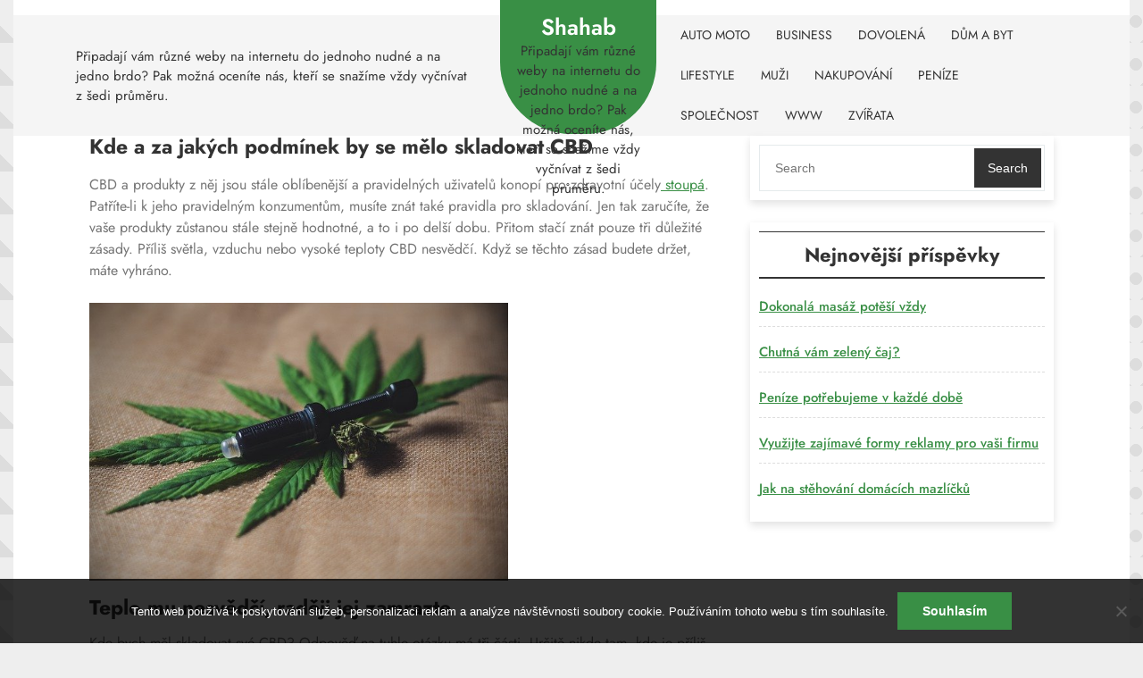

--- FILE ---
content_type: text/html; charset=UTF-8
request_url: https://www.shahab.cz/kde-a-za-jakych-podminek-by-se-melo-skladovat-cbd/
body_size: 10948
content:
<!DOCTYPE html>
<html lang="cs" class="no-js no-svg">
<head>
	<meta charset="UTF-8">
	<meta name="viewport" content="width=device-width, initial-scale=1">
	<meta name='robots' content='index, follow, max-image-preview:large, max-snippet:-1, max-video-preview:-1' />

	<!-- This site is optimized with the Yoast SEO plugin v26.7 - https://yoast.com/wordpress/plugins/seo/ -->
	<title>Kde a za jakých podmínek by se mělo skladovat CBD</title>
	<meta name="description" content="Patříte k uživatelům CBD, ale nejste si jisti, zda produkty správně skladujete? Pokud chcete, aby vám vydrželo dlouho stejně hodnotné, nepodceňujte to." />
	<link rel="canonical" href="https://www.shahab.cz/kde-a-za-jakych-podminek-by-se-melo-skladovat-cbd/" />
	<meta property="og:locale" content="cs_CZ" />
	<meta property="og:type" content="article" />
	<meta property="og:title" content="Kde a za jakých podmínek by se mělo skladovat CBD" />
	<meta property="og:description" content="Patříte k uživatelům CBD, ale nejste si jisti, zda produkty správně skladujete? Pokud chcete, aby vám vydrželo dlouho stejně hodnotné, nepodceňujte to." />
	<meta property="og:url" content="https://www.shahab.cz/kde-a-za-jakych-podminek-by-se-melo-skladovat-cbd/" />
	<meta property="og:site_name" content="Shahab" />
	<meta property="article:published_time" content="2019-04-23T07:27:03+00:00" />
	<meta property="article:modified_time" content="2023-06-09T06:46:00+00:00" />
	<meta name="author" content="devene" />
	<meta name="twitter:card" content="summary_large_image" />
	<meta name="twitter:label1" content="Napsal(a)" />
	<meta name="twitter:data1" content="devene" />
	<meta name="twitter:label2" content="Odhadovaná doba čtení" />
	<meta name="twitter:data2" content="2 minuty" />
	<!-- / Yoast SEO plugin. -->


<link rel='dns-prefetch' href='//fonts.googleapis.com' />
<style id='wp-img-auto-sizes-contain-inline-css' type='text/css'>
img:is([sizes=auto i],[sizes^="auto," i]){contain-intrinsic-size:3000px 1500px}
/*# sourceURL=wp-img-auto-sizes-contain-inline-css */
</style>
<style id='wp-block-library-inline-css' type='text/css'>
:root{--wp-block-synced-color:#7a00df;--wp-block-synced-color--rgb:122,0,223;--wp-bound-block-color:var(--wp-block-synced-color);--wp-editor-canvas-background:#ddd;--wp-admin-theme-color:#007cba;--wp-admin-theme-color--rgb:0,124,186;--wp-admin-theme-color-darker-10:#006ba1;--wp-admin-theme-color-darker-10--rgb:0,107,160.5;--wp-admin-theme-color-darker-20:#005a87;--wp-admin-theme-color-darker-20--rgb:0,90,135;--wp-admin-border-width-focus:2px}@media (min-resolution:192dpi){:root{--wp-admin-border-width-focus:1.5px}}.wp-element-button{cursor:pointer}:root .has-very-light-gray-background-color{background-color:#eee}:root .has-very-dark-gray-background-color{background-color:#313131}:root .has-very-light-gray-color{color:#eee}:root .has-very-dark-gray-color{color:#313131}:root .has-vivid-green-cyan-to-vivid-cyan-blue-gradient-background{background:linear-gradient(135deg,#00d084,#0693e3)}:root .has-purple-crush-gradient-background{background:linear-gradient(135deg,#34e2e4,#4721fb 50%,#ab1dfe)}:root .has-hazy-dawn-gradient-background{background:linear-gradient(135deg,#faaca8,#dad0ec)}:root .has-subdued-olive-gradient-background{background:linear-gradient(135deg,#fafae1,#67a671)}:root .has-atomic-cream-gradient-background{background:linear-gradient(135deg,#fdd79a,#004a59)}:root .has-nightshade-gradient-background{background:linear-gradient(135deg,#330968,#31cdcf)}:root .has-midnight-gradient-background{background:linear-gradient(135deg,#020381,#2874fc)}:root{--wp--preset--font-size--normal:16px;--wp--preset--font-size--huge:42px}.has-regular-font-size{font-size:1em}.has-larger-font-size{font-size:2.625em}.has-normal-font-size{font-size:var(--wp--preset--font-size--normal)}.has-huge-font-size{font-size:var(--wp--preset--font-size--huge)}.has-text-align-center{text-align:center}.has-text-align-left{text-align:left}.has-text-align-right{text-align:right}.has-fit-text{white-space:nowrap!important}#end-resizable-editor-section{display:none}.aligncenter{clear:both}.items-justified-left{justify-content:flex-start}.items-justified-center{justify-content:center}.items-justified-right{justify-content:flex-end}.items-justified-space-between{justify-content:space-between}.screen-reader-text{border:0;clip-path:inset(50%);height:1px;margin:-1px;overflow:hidden;padding:0;position:absolute;width:1px;word-wrap:normal!important}.screen-reader-text:focus{background-color:#ddd;clip-path:none;color:#444;display:block;font-size:1em;height:auto;left:5px;line-height:normal;padding:15px 23px 14px;text-decoration:none;top:5px;width:auto;z-index:100000}html :where(.has-border-color){border-style:solid}html :where([style*=border-top-color]){border-top-style:solid}html :where([style*=border-right-color]){border-right-style:solid}html :where([style*=border-bottom-color]){border-bottom-style:solid}html :where([style*=border-left-color]){border-left-style:solid}html :where([style*=border-width]){border-style:solid}html :where([style*=border-top-width]){border-top-style:solid}html :where([style*=border-right-width]){border-right-style:solid}html :where([style*=border-bottom-width]){border-bottom-style:solid}html :where([style*=border-left-width]){border-left-style:solid}html :where(img[class*=wp-image-]){height:auto;max-width:100%}:where(figure){margin:0 0 1em}html :where(.is-position-sticky){--wp-admin--admin-bar--position-offset:var(--wp-admin--admin-bar--height,0px)}@media screen and (max-width:600px){html :where(.is-position-sticky){--wp-admin--admin-bar--position-offset:0px}}

/*# sourceURL=wp-block-library-inline-css */
</style><style id='global-styles-inline-css' type='text/css'>
:root{--wp--preset--aspect-ratio--square: 1;--wp--preset--aspect-ratio--4-3: 4/3;--wp--preset--aspect-ratio--3-4: 3/4;--wp--preset--aspect-ratio--3-2: 3/2;--wp--preset--aspect-ratio--2-3: 2/3;--wp--preset--aspect-ratio--16-9: 16/9;--wp--preset--aspect-ratio--9-16: 9/16;--wp--preset--color--black: #000000;--wp--preset--color--cyan-bluish-gray: #abb8c3;--wp--preset--color--white: #ffffff;--wp--preset--color--pale-pink: #f78da7;--wp--preset--color--vivid-red: #cf2e2e;--wp--preset--color--luminous-vivid-orange: #ff6900;--wp--preset--color--luminous-vivid-amber: #fcb900;--wp--preset--color--light-green-cyan: #7bdcb5;--wp--preset--color--vivid-green-cyan: #00d084;--wp--preset--color--pale-cyan-blue: #8ed1fc;--wp--preset--color--vivid-cyan-blue: #0693e3;--wp--preset--color--vivid-purple: #9b51e0;--wp--preset--gradient--vivid-cyan-blue-to-vivid-purple: linear-gradient(135deg,rgb(6,147,227) 0%,rgb(155,81,224) 100%);--wp--preset--gradient--light-green-cyan-to-vivid-green-cyan: linear-gradient(135deg,rgb(122,220,180) 0%,rgb(0,208,130) 100%);--wp--preset--gradient--luminous-vivid-amber-to-luminous-vivid-orange: linear-gradient(135deg,rgb(252,185,0) 0%,rgb(255,105,0) 100%);--wp--preset--gradient--luminous-vivid-orange-to-vivid-red: linear-gradient(135deg,rgb(255,105,0) 0%,rgb(207,46,46) 100%);--wp--preset--gradient--very-light-gray-to-cyan-bluish-gray: linear-gradient(135deg,rgb(238,238,238) 0%,rgb(169,184,195) 100%);--wp--preset--gradient--cool-to-warm-spectrum: linear-gradient(135deg,rgb(74,234,220) 0%,rgb(151,120,209) 20%,rgb(207,42,186) 40%,rgb(238,44,130) 60%,rgb(251,105,98) 80%,rgb(254,248,76) 100%);--wp--preset--gradient--blush-light-purple: linear-gradient(135deg,rgb(255,206,236) 0%,rgb(152,150,240) 100%);--wp--preset--gradient--blush-bordeaux: linear-gradient(135deg,rgb(254,205,165) 0%,rgb(254,45,45) 50%,rgb(107,0,62) 100%);--wp--preset--gradient--luminous-dusk: linear-gradient(135deg,rgb(255,203,112) 0%,rgb(199,81,192) 50%,rgb(65,88,208) 100%);--wp--preset--gradient--pale-ocean: linear-gradient(135deg,rgb(255,245,203) 0%,rgb(182,227,212) 50%,rgb(51,167,181) 100%);--wp--preset--gradient--electric-grass: linear-gradient(135deg,rgb(202,248,128) 0%,rgb(113,206,126) 100%);--wp--preset--gradient--midnight: linear-gradient(135deg,rgb(2,3,129) 0%,rgb(40,116,252) 100%);--wp--preset--font-size--small: 13px;--wp--preset--font-size--medium: 20px;--wp--preset--font-size--large: 36px;--wp--preset--font-size--x-large: 42px;--wp--preset--spacing--20: 0.44rem;--wp--preset--spacing--30: 0.67rem;--wp--preset--spacing--40: 1rem;--wp--preset--spacing--50: 1.5rem;--wp--preset--spacing--60: 2.25rem;--wp--preset--spacing--70: 3.38rem;--wp--preset--spacing--80: 5.06rem;--wp--preset--shadow--natural: 6px 6px 9px rgba(0, 0, 0, 0.2);--wp--preset--shadow--deep: 12px 12px 50px rgba(0, 0, 0, 0.4);--wp--preset--shadow--sharp: 6px 6px 0px rgba(0, 0, 0, 0.2);--wp--preset--shadow--outlined: 6px 6px 0px -3px rgb(255, 255, 255), 6px 6px rgb(0, 0, 0);--wp--preset--shadow--crisp: 6px 6px 0px rgb(0, 0, 0);}:where(.is-layout-flex){gap: 0.5em;}:where(.is-layout-grid){gap: 0.5em;}body .is-layout-flex{display: flex;}.is-layout-flex{flex-wrap: wrap;align-items: center;}.is-layout-flex > :is(*, div){margin: 0;}body .is-layout-grid{display: grid;}.is-layout-grid > :is(*, div){margin: 0;}:where(.wp-block-columns.is-layout-flex){gap: 2em;}:where(.wp-block-columns.is-layout-grid){gap: 2em;}:where(.wp-block-post-template.is-layout-flex){gap: 1.25em;}:where(.wp-block-post-template.is-layout-grid){gap: 1.25em;}.has-black-color{color: var(--wp--preset--color--black) !important;}.has-cyan-bluish-gray-color{color: var(--wp--preset--color--cyan-bluish-gray) !important;}.has-white-color{color: var(--wp--preset--color--white) !important;}.has-pale-pink-color{color: var(--wp--preset--color--pale-pink) !important;}.has-vivid-red-color{color: var(--wp--preset--color--vivid-red) !important;}.has-luminous-vivid-orange-color{color: var(--wp--preset--color--luminous-vivid-orange) !important;}.has-luminous-vivid-amber-color{color: var(--wp--preset--color--luminous-vivid-amber) !important;}.has-light-green-cyan-color{color: var(--wp--preset--color--light-green-cyan) !important;}.has-vivid-green-cyan-color{color: var(--wp--preset--color--vivid-green-cyan) !important;}.has-pale-cyan-blue-color{color: var(--wp--preset--color--pale-cyan-blue) !important;}.has-vivid-cyan-blue-color{color: var(--wp--preset--color--vivid-cyan-blue) !important;}.has-vivid-purple-color{color: var(--wp--preset--color--vivid-purple) !important;}.has-black-background-color{background-color: var(--wp--preset--color--black) !important;}.has-cyan-bluish-gray-background-color{background-color: var(--wp--preset--color--cyan-bluish-gray) !important;}.has-white-background-color{background-color: var(--wp--preset--color--white) !important;}.has-pale-pink-background-color{background-color: var(--wp--preset--color--pale-pink) !important;}.has-vivid-red-background-color{background-color: var(--wp--preset--color--vivid-red) !important;}.has-luminous-vivid-orange-background-color{background-color: var(--wp--preset--color--luminous-vivid-orange) !important;}.has-luminous-vivid-amber-background-color{background-color: var(--wp--preset--color--luminous-vivid-amber) !important;}.has-light-green-cyan-background-color{background-color: var(--wp--preset--color--light-green-cyan) !important;}.has-vivid-green-cyan-background-color{background-color: var(--wp--preset--color--vivid-green-cyan) !important;}.has-pale-cyan-blue-background-color{background-color: var(--wp--preset--color--pale-cyan-blue) !important;}.has-vivid-cyan-blue-background-color{background-color: var(--wp--preset--color--vivid-cyan-blue) !important;}.has-vivid-purple-background-color{background-color: var(--wp--preset--color--vivid-purple) !important;}.has-black-border-color{border-color: var(--wp--preset--color--black) !important;}.has-cyan-bluish-gray-border-color{border-color: var(--wp--preset--color--cyan-bluish-gray) !important;}.has-white-border-color{border-color: var(--wp--preset--color--white) !important;}.has-pale-pink-border-color{border-color: var(--wp--preset--color--pale-pink) !important;}.has-vivid-red-border-color{border-color: var(--wp--preset--color--vivid-red) !important;}.has-luminous-vivid-orange-border-color{border-color: var(--wp--preset--color--luminous-vivid-orange) !important;}.has-luminous-vivid-amber-border-color{border-color: var(--wp--preset--color--luminous-vivid-amber) !important;}.has-light-green-cyan-border-color{border-color: var(--wp--preset--color--light-green-cyan) !important;}.has-vivid-green-cyan-border-color{border-color: var(--wp--preset--color--vivid-green-cyan) !important;}.has-pale-cyan-blue-border-color{border-color: var(--wp--preset--color--pale-cyan-blue) !important;}.has-vivid-cyan-blue-border-color{border-color: var(--wp--preset--color--vivid-cyan-blue) !important;}.has-vivid-purple-border-color{border-color: var(--wp--preset--color--vivid-purple) !important;}.has-vivid-cyan-blue-to-vivid-purple-gradient-background{background: var(--wp--preset--gradient--vivid-cyan-blue-to-vivid-purple) !important;}.has-light-green-cyan-to-vivid-green-cyan-gradient-background{background: var(--wp--preset--gradient--light-green-cyan-to-vivid-green-cyan) !important;}.has-luminous-vivid-amber-to-luminous-vivid-orange-gradient-background{background: var(--wp--preset--gradient--luminous-vivid-amber-to-luminous-vivid-orange) !important;}.has-luminous-vivid-orange-to-vivid-red-gradient-background{background: var(--wp--preset--gradient--luminous-vivid-orange-to-vivid-red) !important;}.has-very-light-gray-to-cyan-bluish-gray-gradient-background{background: var(--wp--preset--gradient--very-light-gray-to-cyan-bluish-gray) !important;}.has-cool-to-warm-spectrum-gradient-background{background: var(--wp--preset--gradient--cool-to-warm-spectrum) !important;}.has-blush-light-purple-gradient-background{background: var(--wp--preset--gradient--blush-light-purple) !important;}.has-blush-bordeaux-gradient-background{background: var(--wp--preset--gradient--blush-bordeaux) !important;}.has-luminous-dusk-gradient-background{background: var(--wp--preset--gradient--luminous-dusk) !important;}.has-pale-ocean-gradient-background{background: var(--wp--preset--gradient--pale-ocean) !important;}.has-electric-grass-gradient-background{background: var(--wp--preset--gradient--electric-grass) !important;}.has-midnight-gradient-background{background: var(--wp--preset--gradient--midnight) !important;}.has-small-font-size{font-size: var(--wp--preset--font-size--small) !important;}.has-medium-font-size{font-size: var(--wp--preset--font-size--medium) !important;}.has-large-font-size{font-size: var(--wp--preset--font-size--large) !important;}.has-x-large-font-size{font-size: var(--wp--preset--font-size--x-large) !important;}
/*# sourceURL=global-styles-inline-css */
</style>

<style id='classic-theme-styles-inline-css' type='text/css'>
/*! This file is auto-generated */
.wp-block-button__link{color:#fff;background-color:#32373c;border-radius:9999px;box-shadow:none;text-decoration:none;padding:calc(.667em + 2px) calc(1.333em + 2px);font-size:1.125em}.wp-block-file__button{background:#32373c;color:#fff;text-decoration:none}
/*# sourceURL=/wp-includes/css/classic-themes.min.css */
</style>
<link rel='stylesheet' id='cookie-notice-front-css' href='https://www.shahab.cz/wp-content/plugins/cookie-notice/css/front.min.css?ver=2.5.11' type='text/css' media='all' />
<link rel='stylesheet' id='kk-star-ratings-css' href='https://www.shahab.cz/wp-content/plugins/kk-star-ratings/src/core/public/css/kk-star-ratings.min.css?ver=5.4.10.3' type='text/css' media='all' />
<link rel='stylesheet' id='jost-css' href='https://www.shahab.cz/wp-content/fonts/239f4d18a059b05e0405ee8507594a90.css?ver=1.0' type='text/css' media='all' />
<link rel='stylesheet' id='bootstrap-style-css' href='https://www.shahab.cz/wp-content/themes/forest-nature/assets/css/bootstrap.css?ver=6.9' type='text/css' media='all' />
<link rel='stylesheet' id='forest-nature-style-css' href='https://www.shahab.cz/wp-content/themes/forest-nature/style.css?ver=6.9' type='text/css' media='all' />
<style id='forest-nature-style-inline-css' type='text/css'>
.fixed-header.fixed{position: static;}.scroll-top button{right: 0; left:0; margin: 0 auto; top:85% !important}nav#top_gb_menu ul li a{text-transform: uppercase ; font-size: 14px;}.slider-inner{text-align:left; right: 50%; left: 20%;}body{width: 100%;padding-right: 15px;padding-left: 15px;margin-right: auto;margin-left: auto;}
/*# sourceURL=forest-nature-style-inline-css */
</style>
<link rel='stylesheet' id='font-awesome-style-css' href='https://www.shahab.cz/wp-content/themes/forest-nature/assets/css/fontawesome-all.css?ver=6.9' type='text/css' media='all' />
<link rel='stylesheet' id='owl.carousel-style-css' href='https://www.shahab.cz/wp-content/themes/forest-nature/assets/css/owl.carousel.css?ver=6.9' type='text/css' media='all' />
<link rel='stylesheet' id='forest-nature-block-style-css' href='https://www.shahab.cz/wp-content/themes/forest-nature/assets/css/blocks.css?ver=6.9' type='text/css' media='all' />
<link rel='stylesheet' id='forest-nature-source-sans-css' href='//fonts.googleapis.com/css?family=Lato%3A400%2C700%2C400italic%2C700italic&#038;ver=6.9' type='text/css' media='all' />
<link rel='stylesheet' id='forest-nature-source-body-css' href='//fonts.googleapis.com/css?family=Source+Sans+Pro%3A400%2C300%2C400italic%2C700%2C600&#038;ver=6.9' type='text/css' media='all' />
<script type="text/javascript" src="https://www.shahab.cz/wp-includes/js/jquery/jquery.min.js?ver=3.7.1" id="jquery-core-js"></script>
<script type="text/javascript" src="https://www.shahab.cz/wp-includes/js/jquery/jquery-migrate.min.js?ver=3.4.1" id="jquery-migrate-js"></script>
<script type="text/javascript" src="https://www.shahab.cz/wp-content/themes/forest-nature/assets/js/theme-script.js?ver=1" id="forest-nature-custom.js-js"></script>
<script type="text/javascript" src="https://www.shahab.cz/wp-content/themes/forest-nature/assets/js/navigation-focus.js?ver=1" id="forest-nature-navigation-focus-js"></script>
<script type="text/javascript" src="https://www.shahab.cz/wp-content/themes/forest-nature/assets/js/bootstrap.js?ver=1" id="bootstrap-js-js"></script>
<script type="text/javascript" src="https://www.shahab.cz/wp-content/themes/forest-nature/assets/js/owl.carousel.js?ver=1" id="owl.carousel-js-js"></script>
<link rel="alternate" type="application/ld+json" href="https://www.shahab.cz/kde-a-za-jakych-podminek-by-se-melo-skladovat-cbd/?format=application/ld+json" title="Structured Descriptor Document (JSON-LD format)"><script type="application/ld+json" data-source="DataFeed:WordPress" data-schema="862-post-Default">{"@context":"https:\/\/schema.org\/","@type":"Article","@id":"https:\/\/www.shahab.cz\/kde-a-za-jakych-podminek-by-se-melo-skladovat-cbd\/#Article","mainEntityOfPage":"https:\/\/www.shahab.cz\/kde-a-za-jakych-podminek-by-se-melo-skladovat-cbd\/","headline":"Kde a za jak\u00fdch podm\u00ednek by se m\u011blo skladovat CBD","name":"Kde a za jak\u00fdch podm\u00ednek by se m\u011blo skladovat CBD","description":"Pat\u0159\u00edte k u\u017eivatel\u016fm CBD, ale nejste si jisti, zda produkty spr\u00e1vn\u011b skladujete? Pokud chcete, aby v\u00e1m vydr\u017eelo dlouho stejn\u011b hodnotn\u00e9, nepodce\u0148ujte to.","datePublished":"2020-04-21","dateModified":"2023-06-09","author":{"@type":"Person","@id":"https:\/\/www.shahab.cz\/author\/devene\/#Person","name":"devene","url":"https:\/\/www.shahab.cz\/author\/devene\/","identifier":1,"image":{"@type":"ImageObject","@id":"https:\/\/secure.gravatar.com\/avatar\/d7705a23c50ede72936119380238a88bdeb91030521f9262dc3abc6fdd8add33?s=96&d=mm&r=g","url":"https:\/\/secure.gravatar.com\/avatar\/d7705a23c50ede72936119380238a88bdeb91030521f9262dc3abc6fdd8add33?s=96&d=mm&r=g","height":96,"width":96}},"publisher":{"@type":"Organization","name":"shahab.cz","logo":{"@type":"ImageObject","@id":"\/logo.png","url":"\/logo.png","width":600,"height":60}},"image":{"@type":"ImageObject","@id":"https:\/\/www.shahab.cz\/wp-content\/uploads\/img_a376089_w4196_t1587540452.jpg","url":"https:\/\/www.shahab.cz\/wp-content\/uploads\/img_a376089_w4196_t1587540452.jpg","height":0,"width":0},"url":"https:\/\/www.shahab.cz\/kde-a-za-jakych-podminek-by-se-melo-skladovat-cbd\/","about":["Nakupov\u00e1n\u00ed"],"wordCount":430,"articleBody":"CBD a produkty z n\u011bj jsou st\u00e1le obl\u00edben\u011bj\u0161\u00ed a pravideln\u00fdch u\u017eivatel\u016f konop\u00ed pro zdravotn\u00ed \u00fa\u010dely stoup\u00e1. Pat\u0159\u00edte-li k jeho pravideln\u00fdm konzument\u016fm, mus\u00edte zn\u00e1t tak\u00e9 pravidla pro skladov\u00e1n\u00ed. Jen tak zaru\u010d\u00edte, \u017ee va\u0161e produkty z\u016fstanou st\u00e1le stejn\u011b hodnotn\u00e9, a to i po del\u0161\u00ed dobu. P\u0159itom sta\u010d\u00ed zn\u00e1t pouze t\u0159i d\u016fle\u017eit\u00e9 z\u00e1sady. P\u0159\u00edli\u0161 sv\u011btla, vzduchu nebo vysok\u00e9 teploty CBD nesv\u011bd\u010d\u00ed. Kdy\u017e se t\u011bchto z\u00e1sad budete dr\u017eet, m\u00e1te vyhr\u00e1no.&#13; &#13; &#13; &#13; Teplo mu nesv\u011bd\u010d\u00ed, rad\u011bji jej zamrazte&#13; Kde bych m\u011bl skladovat sv\u00e9 CBD? Odpov\u011b\u010f na tuhle ot\u00e1zku m\u00e1 t\u0159i \u010d\u00e1sti. Ur\u010dit\u011b nikde tam, kde je p\u0159\u00edli\u0161 vysok\u00e1 okoln\u00ed teplota. CBD obecn\u011b nesv\u011bd\u010d\u00ed teploty nad jednadvacet stup\u0148\u016f, lep\u0161\u00ed je v\u017edy zvolit chladn\u011bj\u0161\u00ed m\u00edsto. A \u010d\u00edm chladn\u011bj\u0161\u00ed, t\u00edm i lep\u0161\u00ed. Produkty, kter\u00e9 u\u017e\u00edv\u00e1te ka\u017edodenn\u011b, najdou sv\u00e9 m\u00edsto nap\u0159\u00edklad v lednici. Ty, kter\u00e9 nepou\u017e\u00edv\u00e1te tak \u010dasto, m\u016f\u017eete s klidem i zamrazit a t\u00edm je uchov\u00e1te d\u00e9le \u010derstv\u00e9. V lednici se obecn\u011b doporu\u010duj\u00ed skladovat zejm\u00e9na oleje a jin\u00e9 tekut\u00e9 produkty s CBD.&#13; &#13; Kysl\u00edk m\u016f\u017ee hodn\u011b ubl\u00ed\u017eit&#13; Snad nejv\u011bt\u0161\u00edm nep\u0159\u00edtelem je v tomto p\u0159\u00edpad\u011b zcela oby\u010dejn\u00fd vzduch a tedy kysl\u00edk. Ten m\u016f\u017ee podpo\u0159it necht\u011bnou reakci \u2013 oxidaci a ta n\u00e1sledn\u011b CBD produkt znehodnot\u00ed. Jednodu\u0161e u\u017e nebude tolik \u00fa\u010dinkovat a p\u0159\u00edli\u0161 v\u00e1m neulev\u00ed. Proto uchov\u00e1vejte sv\u00e9 CBD z\u00e1sadn\u011b v uzav\u0159en\u00e9m prost\u0159ed\u00ed. K tomu se nejl\u00e9pe hod\u00ed dob\u0159e t\u011bsn\u00edc\u00ed uzav\u00edrateln\u00e9 n\u00e1doby. Co se t\u00fd\u010de kapsl\u00ed z CBD, t\u011bm vzduch \u0161kod\u00ed nejm\u00e9n\u011b, ale v\u017edy byste je m\u011bli uchov\u00e1vat v p\u016fvodn\u00edm ochrann\u00e9m obalu.&#13; &#13; &#13; &#13; UV z\u00e1\u0159en\u00ed je ne\u017e\u00e1douc\u00ed&#13; Pozor je t\u0159eba si d\u00e1vat i v p\u0159\u00edpad\u011b p\u016fsoben\u00ed UV z\u00e1\u0159en\u00ed na produkty. P\u0159\u00edm\u00e9 sv\u011btlo, a\u0165 u\u017e to um\u011bl\u00e9 nebo v podob\u011b slune\u010dn\u00edch paprsk\u016f, m\u016f\u017ee tak\u00e9 produkt\u016fm velmi u\u0161kodit a znehodnotit je. Slun\u00ed\u010dku a sv\u011btlu je proto uchra\u0148te a v\u017edy sv\u00e9 CBD produkty skladujte na temn\u00e9m m\u00edst\u011b, kam se sv\u011btlo nedostane. Skv\u011bl\u00fdm p\u0159\u00edkladem na uskladn\u011bn\u00ed, d\u00edky kter\u00e9mu vy\u0159e\u0161\u00edte probl\u00e9m jak se sv\u011btlem, tak i teplem najednou, je ulo\u017een\u00ed produkt\u016f do lednice.&#13; &#13;                                                                                                                                                                                                                                                                                                                                                                                        4.2\/5 - (4 votes)        "}</script>
<script type="application/ld+json" data-source="DataFeed:WordPress" data-schema="Breadcrumb">{"@context":"https:\/\/schema.org\/","@type":"BreadcrumbList","itemListElement":[{"@type":"ListItem","position":1,"name":"Kde a za jak\u00fdch podm\u00ednek by se m\u011blo skladovat CBD","item":"https:\/\/www.shahab.cz\/kde-a-za-jakych-podminek-by-se-melo-skladovat-cbd\/#breadcrumbitem"}]}</script>
<script type="application/ld+json">{
    "@context": "https://schema.org/",
    "@type": "CreativeWorkSeries",
    "name": "Kde a za jakých podmínek by se mělo skladovat CBD",
    "aggregateRating": {
        "@type": "AggregateRating",
        "ratingValue": "4.2",
        "bestRating": "5",
        "ratingCount": "4"
    }
}</script><link rel="icon" type="image/png" href="/wp-content/uploads/fbrfg/favicon-96x96.png" sizes="96x96" />
<link rel="icon" type="image/svg+xml" href="/wp-content/uploads/fbrfg/favicon.svg" />
<link rel="shortcut icon" href="/wp-content/uploads/fbrfg/favicon.ico" />
<link rel="apple-touch-icon" sizes="180x180" href="/wp-content/uploads/fbrfg/apple-touch-icon.png" />
<link rel="manifest" href="/wp-content/uploads/fbrfg/site.webmanifest" />		<style type="text/css" id="wp-custom-css">
			.link-more, .home .page-title, .attachment-post-thumbnail {
	display: none;
}
.site, #content {
	max-width: 1250px;
	margin: 0 auto;
	background-color: #fff;
}
body {
	background: linear-gradient(45deg,#DDDDDd 20%, transparent 20%), linear-gradient(135deg, transparent 80%, #DDDDDd 80%), radial-gradient(#DDDDDd 20% , transparent 21%);
        background-size: 3em 3em;
        background-color: #EEEEEe;
        opacity: 1;
}
.mt-5 {
	margin-top: 0 !important;
}		</style>
		</head>

<body class="wp-singular post-template-default single single-post postid-862 single-format-standard wp-embed-responsive wp-theme-forest-nature cookies-not-set has-sidebar">

	<a class="skip-link screen-reader-text" href="#content">Skip to content</a>
		<div id="page" class="site">
		<div class="wrap_figure text-md-left text-center">
			<div class="container">
				<div class="row">
					<div class="col-lg-5 col-md-5 col-sm-5 align-self-center py-2">
						<div class="row">
							<div class="col-lg-5 col-md-5 col-sm-5 align-self-center">
															</div>
							<div class="col-lg-7 col-md-7 col-sm-7 align-self-center">
															</div>
						</div>
					</div>
					<div class="col-lg-2 col-md-2 col-sm-2 mb-2 mb-md-0">
						<div class="logo py-3 py-lg-0">
										              					                				                  														                      		<p class="site-title"><a href="https://www.shahab.cz/" rel="home">Shahab</a></p>
																			                  						                				                				                			                  	<p class="site-description">
			                    	
Připadají vám různé weby na internetu do jednoho nudné a na jedno brdo? Pak možná oceníte nás, kteří se snažíme vždy vyčnívat z šedi průměru.			                  	</p>
			                  			              					        
					    </div>
					</div>
					<div class="col-lg-5 col-md-5 col-sm-5 align-self-center py-2">
						<div class="row">
							<div class="col-lg-7 col-md-7 col-sm-5 align-self-center">
															</div>
							<div class="col-lg-5 col-md-5 col-sm-5 align-self-center">
															</div>
						</div>
					</div>
				</div>
			</div>
		</div>
		<div class="menu-header fixed-header">
			<div class="container">
				<div class="row">
					<div class="col-lg-5 col-md-5 col-sm-5 col-7 align-self-center">
	                  	<p class="site-description mb-0">
	                    	
Připadají vám různé weby na internetu do jednoho nudné a na jedno brdo? Pak možná oceníte nás, kteří se snažíme vždy vyčnívat z šedi průměru.	                  	</p>
					</div>
					<div class="col-lg-2 col-md-2 col-sm-2 col-2 align-self-center">
					</div>
					<div class="col-lg-5 col-md-5 col-sm-5 col-3 align-self-center">
					
							<div class="toggle-menu gb_menu text-md-right">
								<button onclick="forest_nature_gb_Menu_open()" class="gb_toggle p-2"><i class="fas fa-ellipsis-h"></i><p class="mb-0">Menu</p></button>
							</div>
						
						
<div id="gb_responsive" class="nav side_gb_nav">
	<nav id="top_gb_menu" class="gb_nav_menu" role="navigation" aria-label="Menu">
		<div class="gb_navigation clearfix"><ul id="menu-menutop" class="clearfix mobile_nav mb-0 px-0"><li id="menu-item-1017" class="menu-item menu-item-type-taxonomy menu-item-object-category menu-item-1017"><a href="https://www.shahab.cz/auto-moto/">Auto moto</a></li>
<li id="menu-item-1018" class="menu-item menu-item-type-taxonomy menu-item-object-category menu-item-1018"><a href="https://www.shahab.cz/business/">Business</a></li>
<li id="menu-item-1019" class="menu-item menu-item-type-taxonomy menu-item-object-category menu-item-1019"><a href="https://www.shahab.cz/dovolena/">Dovolená</a></li>
<li id="menu-item-1020" class="menu-item menu-item-type-taxonomy menu-item-object-category menu-item-1020"><a href="https://www.shahab.cz/dum-a-byt/">Dům a byt</a></li>
<li id="menu-item-1021" class="menu-item menu-item-type-taxonomy menu-item-object-category menu-item-1021"><a href="https://www.shahab.cz/lifestyle/">Lifestyle</a></li>
<li id="menu-item-1022" class="menu-item menu-item-type-taxonomy menu-item-object-category menu-item-1022"><a href="https://www.shahab.cz/muzi/">Muži</a></li>
<li id="menu-item-1023" class="menu-item menu-item-type-taxonomy menu-item-object-category current-post-ancestor current-menu-parent current-post-parent menu-item-1023"><a href="https://www.shahab.cz/nakupovani/">Nakupování</a></li>
<li id="menu-item-1024" class="menu-item menu-item-type-taxonomy menu-item-object-category menu-item-1024"><a href="https://www.shahab.cz/penize/">Peníze</a></li>
<li id="menu-item-1025" class="menu-item menu-item-type-taxonomy menu-item-object-category menu-item-1025"><a href="https://www.shahab.cz/spolecnost/">Společnost</a></li>
<li id="menu-item-1026" class="menu-item menu-item-type-taxonomy menu-item-object-category menu-item-1026"><a href="https://www.shahab.cz/www/">Www</a></li>
<li id="menu-item-1027" class="menu-item menu-item-type-taxonomy menu-item-object-category menu-item-1027"><a href="https://www.shahab.cz/zvirata/">Zvířata</a></li>
</ul></div>		<a href="javascript:void(0)" class="closebtn gb_menu" onclick="forest_nature_gb_Menu_close()">x<span class="screen-reader-text">Close Menu</span></a>
	</nav>	
</div>					</div>
				</div>
			</div>
		</div>
	</div>


<main id="content" class="mt-5">
	<div class="container">
		<div class="content-area entry-content">
			<div id="main" class="site-main" role="main">
		       	<div class="row m-0">
		    		<div class="content_area col-lg-8 col-md-8">
				    	<section id="post_section">
							
<div id="single-post-section" class="single-post-page entry-content">
	<div id="post-862" class="post-862 post type-post status-publish format-standard has-post-thumbnail hentry category-nakupovani">
		<div class="postbox smallpostimage">
	        <div class="padd-box">
	        	<h2>Kde a za jakých podmínek by se mělo skladovat CBD</h2>
            	<img src="https://www.shahab.cz/wp-content/uploads/img_a376089_w4196_t1587540452.jpg" class="attachment-post-thumbnail size-post-thumbnail wp-post-image" alt="" decoding="async" />        		<div class="date-box my-3">
        			        			        			    			</div>
            	<p><p>CBD a produkty z něj jsou stále oblíbenější a pravidelných uživatelů konopí pro zdravotní účely<a href="http://www.kurzy.cz/zpravy/434844-bitcoin-stoupa-k-novym-maximum-cina-by-mohla-zrusit-svuj-zakaz-rusko-zvysuje-svou-averzi/" title=" stoupá"> stoupá</a>. Patříte-li k jeho pravidelným konzumentům, musíte znát také pravidla pro skladování. Jen tak zaručíte, že vaše produkty zůstanou stále stejně hodnotné, a to i po delší dobu. Přitom stačí znát pouze tři důležité zásady. Příliš světla, vzduchu nebo vysoké teploty CBD nesvědčí. Když se těchto zásad budete držet, máte vyhráno.<br />&#13; <br />&#13; <img decoding="async" alt="CBD je velmi populární" src="https://shahab.cz/wp-content/uploads/img_a376089_w4196_t1587540452.jpg" style="max-width: 66%; max-height: 66%;"/><br />&#13; </p>
<h2>&#13; Teplo mu nesvědčí, raději jej zamrazte</h2>
<p>&#13; <span>Kde bych měl skladovat své CBD?</span> Odpověď na tuhle otázku má tři části. Určitě nikde tam, kde je příliš vysoká okolní teplota. CBD obecně nesvědčí teploty nad jednadvacet stupňů, lepší je vždy zvolit chladnější místo. A čím chladnější, tím i lepší. Produkty, které užíváte každodenně, najdou své místo například v lednici. Ty, které nepoužíváte tak často, můžete s klidem i zamrazit a tím je uchováte déle čerstvé. V lednici se obecně doporučují skladovat zejména oleje a jiné tekuté produkty s CBD.<br />&#13; </p>
<h2>&#13; Kyslík může hodně ublížit</h2>
<p>&#13; Snad největším nepřítelem je v tomto případě zcela obyčejný vzduch a tedy kyslík. Ten může podpořit nechtěnou reakci – oxidaci a ta následně CBD produkt znehodnotí. Jednoduše už nebude tolik účinkovat a příliš vám neuleví. Proto uchovávejte své CBD zásadně v uzavřeném prostředí. K tomu se nejlépe hodí dobře těsnící uzavíratelné nádoby. Co se týče kapslí z CBD, těm vzduch škodí nejméně, ale vždy byste je měli uchovávat v původním ochranném obalu.<br />&#13; <br />&#13; <img decoding="async" alt="pěstování konopí a sklizeň" src="https://shahab.cz/wp-content/uploads/img_a376089_w4196_t1587540462.jpg" style="width: 640px; height: 426px;"/><br />&#13; </p>
<h2>&#13; UV záření je nežádoucí</h2>
<p>&#13; Pozor je třeba si dávat i v případě působení UV záření na produkty. Přímé světlo, ať už to umělé nebo v podobě slunečních paprsků, může také produktům velmi uškodit a znehodnotit je. Sluníčku a světlu je proto uchraňte a vždy své CBD produkty skladujte na temném místě, kam se světlo nedostane. Skvělým příkladem na uskladnění, díky kterému vyřešíte problém jak se světlem, tak i teplem najednou, je uložení produktů do lednice.<br />&#13; <br />&#13;</p>


<div class="kk-star-ratings kksr-auto kksr-align-left kksr-valign-bottom"
    data-payload='{&quot;align&quot;:&quot;left&quot;,&quot;id&quot;:&quot;862&quot;,&quot;slug&quot;:&quot;default&quot;,&quot;valign&quot;:&quot;bottom&quot;,&quot;ignore&quot;:&quot;&quot;,&quot;reference&quot;:&quot;auto&quot;,&quot;class&quot;:&quot;&quot;,&quot;count&quot;:&quot;4&quot;,&quot;legendonly&quot;:&quot;&quot;,&quot;readonly&quot;:&quot;&quot;,&quot;score&quot;:&quot;4.2&quot;,&quot;starsonly&quot;:&quot;&quot;,&quot;best&quot;:&quot;5&quot;,&quot;gap&quot;:&quot;5&quot;,&quot;greet&quot;:&quot;&quot;,&quot;legend&quot;:&quot;4.2\/5 - (4 votes)&quot;,&quot;size&quot;:&quot;20&quot;,&quot;title&quot;:&quot;Kde a za jakých podmínek by se mělo skladovat CBD&quot;,&quot;width&quot;:&quot;102.5&quot;,&quot;_legend&quot;:&quot;{score}\/{best} - ({count} {votes})&quot;,&quot;font_factor&quot;:&quot;1.25&quot;}'>
            
<div class="kksr-stars">
    
<div class="kksr-stars-inactive">
            <div class="kksr-star" data-star="1" style="padding-right: 5px">
            

<div class="kksr-icon" style="width: 20px; height: 20px;"></div>
        </div>
            <div class="kksr-star" data-star="2" style="padding-right: 5px">
            

<div class="kksr-icon" style="width: 20px; height: 20px;"></div>
        </div>
            <div class="kksr-star" data-star="3" style="padding-right: 5px">
            

<div class="kksr-icon" style="width: 20px; height: 20px;"></div>
        </div>
            <div class="kksr-star" data-star="4" style="padding-right: 5px">
            

<div class="kksr-icon" style="width: 20px; height: 20px;"></div>
        </div>
            <div class="kksr-star" data-star="5" style="padding-right: 5px">
            

<div class="kksr-icon" style="width: 20px; height: 20px;"></div>
        </div>
    </div>
    
<div class="kksr-stars-active" style="width: 102.5px;">
            <div class="kksr-star" style="padding-right: 5px">
            

<div class="kksr-icon" style="width: 20px; height: 20px;"></div>
        </div>
            <div class="kksr-star" style="padding-right: 5px">
            

<div class="kksr-icon" style="width: 20px; height: 20px;"></div>
        </div>
            <div class="kksr-star" style="padding-right: 5px">
            

<div class="kksr-icon" style="width: 20px; height: 20px;"></div>
        </div>
            <div class="kksr-star" style="padding-right: 5px">
            

<div class="kksr-icon" style="width: 20px; height: 20px;"></div>
        </div>
            <div class="kksr-star" style="padding-right: 5px">
            

<div class="kksr-icon" style="width: 20px; height: 20px;"></div>
        </div>
    </div>
</div>
                

<div class="kksr-legend" style="font-size: 16px;">
            4.2/5 - (4 votes)    </div>
    </div>
</p>
	        </div>
	      	<div class="clearfix"></div> 
	  	</div>
	</div>
</div>
	<nav class="navigation post-navigation" aria-label="Příspěvky">
		<h2 class="screen-reader-text">Navigace pro příspěvek</h2>
		<div class="nav-links"><div class="nav-previous"><a href="https://www.shahab.cz/priprava-na-stari/" rel="prev"><span class="screen-reader-text">Previous Post</span><span aria-hidden="true" class="nav-subtitle">Previous</span></a></div><div class="nav-next"><a href="https://www.shahab.cz/investice-do-podnikani-i-do-budoucnosti/" rel="next"><span class="screen-reader-text">Next Post</span><span aria-hidden="true" class="nav-subtitle">Next</span> </a></div></div>
	</nav>						</section>
					</div>
											<div id="sidebar" class="col-lg-4 col-md-4"><section id="search-2" class="widget widget_search">

<form method="get" class="search-form" action="https://www.shahab.cz/">
	<input type="search" class="search-field" placeholder="Search" value="" name="s" />
	<button type="submit" class="search-submit">Search</button>
</form></section>
		<section id="recent-posts-2" class="widget widget_recent_entries">
		<div class="widget_container"><h3 class="widget-title">Nejnovější příspěvky</h3></div>
		<ul>
											<li>
					<a href="https://www.shahab.cz/dokonala-masaz-potesi-vzdy/">Dokonalá masáž potěší vždy</a>
									</li>
											<li>
					<a href="https://www.shahab.cz/chutna-vam-zeleny-caj/">Chutná vám zelený čaj?</a>
									</li>
											<li>
					<a href="https://www.shahab.cz/penize-potrebujeme-v-kazde-dobe/">Peníze potřebujeme v každé době</a>
									</li>
											<li>
					<a href="https://www.shahab.cz/vyuzijte-zajimave-formy-reklamy-pro-vasi-firmu/">Využijte zajímavé formy reklamy pro vaši firmu</a>
									</li>
											<li>
					<a href="https://www.shahab.cz/jak-na-stehovani-domacich-mazlicku/">Jak na stěhování domácích mazlíčků</a>
									</li>
					</ul>

		</section></div>
									</div>
			</div>
		</div>
	</div>
</main>

	<footer id="colophon" class="site-footer" role="contentinfo">
		<div class="copyright">
			<div class="container footer-content">
				
				</div>
		</div>
		<div class="site-info py-4 text-center">

    <a target="_blank" href="https://www.ovationthemes.com/wordpress/free-forest-wordpress-theme/"> Forest Nature WordPress Theme</a>
</div>
				<div class="scroll-top">
		<button type=button id="forest-nature-scroll-to-top" class="scrollup"><i class="fas fa-chevron-up"></i></button>
		</div>
			</footer>
<script type="speculationrules">
{"prefetch":[{"source":"document","where":{"and":[{"href_matches":"/*"},{"not":{"href_matches":["/wp-*.php","/wp-admin/*","/wp-content/uploads/*","/wp-content/*","/wp-content/plugins/*","/wp-content/themes/forest-nature/*","/*\\?(.+)"]}},{"not":{"selector_matches":"a[rel~=\"nofollow\"]"}},{"not":{"selector_matches":".no-prefetch, .no-prefetch a"}}]},"eagerness":"conservative"}]}
</script>
<script type="text/javascript" id="cookie-notice-front-js-before">
/* <![CDATA[ */
var cnArgs = {"ajaxUrl":"https:\/\/www.shahab.cz\/wp-admin\/admin-ajax.php","nonce":"1e1317c7b1","hideEffect":"fade","position":"bottom","onScroll":true,"onScrollOffset":250,"onClick":false,"cookieName":"cookie_notice_accepted","cookieTime":2592000,"cookieTimeRejected":2592000,"globalCookie":false,"redirection":false,"cache":true,"revokeCookies":false,"revokeCookiesOpt":"automatic"};

//# sourceURL=cookie-notice-front-js-before
/* ]]> */
</script>
<script type="text/javascript" src="https://www.shahab.cz/wp-content/plugins/cookie-notice/js/front.min.js?ver=2.5.11" id="cookie-notice-front-js"></script>
<script type="text/javascript" id="kk-star-ratings-js-extra">
/* <![CDATA[ */
var kk_star_ratings = {"action":"kk-star-ratings","endpoint":"https://www.shahab.cz/wp-admin/admin-ajax.php","nonce":"ce9276b3ac"};
//# sourceURL=kk-star-ratings-js-extra
/* ]]> */
</script>
<script type="text/javascript" src="https://www.shahab.cz/wp-content/plugins/kk-star-ratings/src/core/public/js/kk-star-ratings.min.js?ver=5.4.10.3" id="kk-star-ratings-js"></script>

		<!-- Cookie Notice plugin v2.5.11 by Hu-manity.co https://hu-manity.co/ -->
		<div id="cookie-notice" role="dialog" class="cookie-notice-hidden cookie-revoke-hidden cn-position-bottom" aria-label="Cookie Notice" style="background-color: rgba(0,0,0,0.8);"><div class="cookie-notice-container" style="color: #fff"><span id="cn-notice-text" class="cn-text-container">Tento web používá k poskytování služeb, personalizaci reklam a analýze návštěvnosti soubory cookie. Používáním tohoto webu s tím souhlasíte.</span><span id="cn-notice-buttons" class="cn-buttons-container"><button id="cn-accept-cookie" data-cookie-set="accept" class="cn-set-cookie cn-button cn-button-custom button" aria-label="Souhlasím">Souhlasím</button></span><button type="button" id="cn-close-notice" data-cookie-set="accept" class="cn-close-icon" aria-label="No"></button></div>
			
		</div>
		<!-- / Cookie Notice plugin -->
</body>
</html>


--- FILE ---
content_type: text/css
request_url: https://www.shahab.cz/wp-content/themes/forest-nature/style.css?ver=6.9
body_size: 8227
content:
/*
Theme Name: Forest Nature
Theme URI: https://www.ovationthemes.com/wordpress/free-forest-wordpress-theme/
Author: pewilliams
Author URI: https://www.ovationthemes.com/
Description: Forest Nature is a beautiful theme that will surely make any website look professional and clean. The theme is perfect for nature, environment, wild, non-profit, or any other website. It is compatible with Woo commerce and SEO so it will boost the website and will rank higher on search engines and drive more traffic to the website. The theme is a great solution for any type of website whether it is a blogging site or product service site the theme will work perfectly for anyone. It is completely customizable with the features such as the users can change the colors, background, fonts, logo, title, and much more. The theme comes with famous plugins like woo commerce and contact from 7.  So there is no worry about changing anything. The great design is created with bootstrap and is responsive to any screen. Users can easily operate their site with mobile, tablets, desktops, or laptops. The fonts of the theme will adjust according to the size of the screen. It is the right choice if anyone wants to build a professional and sophisticated website.
Version: 2.0
Requires at least: 5.0
Tested up to: 6.3
Requires PHP: 5.6
License: GNU General Public License v3 or later
License URI: http://www.gnu.org/licenses/gpl-3.0.html
Text Domain: forest-nature
Tags: one-column, two-columns, three-columns, four-columns, left-sidebar, right-sidebar, grid-layout, custom-colors, custom-background, custom-header, custom-menu, custom-logo, editor-style, sticky-post, featured-images, footer-widgets, full-width-template, threaded-comments, theme-options, wide-blocks, block-styles, food-and-drink, photography, e-commerce, RTL-language-support, post-formats

Forest Nature WordPress Theme, Copyright 2022 pewilliams
Forest Nature is distributed under the terms of the GNU GPL
*/

html {
	line-height: 1.15;
	-ms-text-size-adjust: 100%;
	-webkit-text-size-adjust: 100%;
}
body {
	margin: 0;
	font-family: 'Jost', sans-serif;
	color: #757575;
}
article,aside,footer,header,nav,section,figcaption,figure,main,details,menu  {
	display: block;
}
h1,h2,h3,h4,h5,h6{
	color: #333333;
	font-weight: 600;
}
figure {
	margin: 1em 0;
}
a:active,
a:hover {
	outline-width: 0;
}
abbr[title] {
	border-bottom: 1px #8b8b8b dotted;
	text-decoration: none;
}
b,
strong {
	font-weight: 700;
}
code,
kbd,
samp {
	font-size: 1em;
}
dfn {
	font-style: italic;
}
mark {
	background-color: #eee;
	color: #222;
}
small {
	font-size: 80%;
}
sub,
sup {
	font-size: 75%;
	line-height: 0;
	position: relative;
	vertical-align: baseline;
}
sub {
	bottom: -0.25em;
}
sup {
	top: -0.5em;
}
audio,
video {
	display: inline-block;
}
audio:not([controls]) {
	display: none;
	height: 0;
}
img {
	border-style: none;
}
svg:not(:root) {
	overflow: hidden;
}
button,
input,
optgroup,
select,
textarea {
	font-size: 100%;
	line-height: 1.15;
	margin: 0;
}
[type="checkbox"],
[type="radio"] {
	-webkit-box-sizing: border-box;
	-moz-box-sizing: border-box;
	box-sizing: border-box;
	padding: 0;
}
[type="number"]::-webkit-inner-spin-button,
[type="number"]::-webkit-outer-spin-button {
	height: auto;
}
[type="search"] {
	-webkit-appearance: textfield;
	outline-offset: -2px;
}
[type="search"]::-webkit-search-cancel-button,
[type="search"]::-webkit-search-decoration {
	-webkit-appearance: none;
}
::-webkit-file-upload-button {
	-webkit-appearance: button;
	font: inherit;
}
[hidden] {
	display: none;
}
.single .entry-content p{
	margin-bottom: 18px;
}
.entry-content > p:first-of-type:first-letter{
	font-size: 70px;
	float: left;
	line-height: 60px;
	padding: 4px 12px 0 0;
}
.entry-content a,
.woocommerce-product-details__short-description a,.textwidget a,.comment-content a, .content-area a{
    text-decoration: underline;
    color: #398f45;
}
/*-----------post format------------*/
.entry-audio audio {
    width: 100%;
}
#Category-section iframe {
    width: 100%;
}
#Category-section .entry-video video{
    width: 100%;
}
#Category-section [class^="wp-block-"]:not(.wp-block-gallery) figcaption{
    display: none;
}
#Category-section .wp-block-quote:not(.is-large):not(.is-style-large){
    padding: 0 0 0 10px;
}
.wp-block-quote:not(.is-large):not(.is-style-large), blockquote {
    border: 5px solid black!important;
    text-align: center;
}
.entry-content .quotepost a{
    text-decoration: none;
}
.entry-content .quotepost p{
    color: #398f45;
}
h1.quote-content {
    text-align: center;
}
#Category-section .wp-block-pullquote {
    text-align: center;
}
#Category-section pre.wp-block-verse{
    border: 5px solid black!important;
    color: #398f45;   
}
/*-------------- Alignments ---------------*/

.alignleft {
	display: inline;
	float: left;
	margin-right: 1.5em;
}
.alignright {
	display: inline;
	float: right;
	margin-left: 1.5em;
}
.aligncenter {
	clear: both;
	display: block;
	margin-left: auto;
	margin-right: auto;
}
.alignwide {
    margin-left  : -60px;
    margin-right : -30px;
}
.alignfull {
    margin-left: -48px;
    width: calc(100% + 64px) !important;
    max-width : 100vw;
}
.alignfull img {
	width: 100vw;
}

/*--------- Forms ---------*/

label {
	color: #333333;
	display: block;
	margin-bottom: 0.5em;
}

fieldset {
	margin-bottom: 1em;
}

input[type="text"],
input[type="email"],
input[type="url"],
input[type="password"],
input[type="number"],
input[type="tel"],
input[type="range"],
input[type="date"],
input[type="month"],
input[type="week"],
input[type="time"],
input[type="datetime"],
input[type="datetime-local"],
input[type="color"],
textarea {
	color: #666;
	background: #fff;
	background-image: -webkit-linear-gradient(rgba(255, 255, 255, 0), rgba(255, 255, 255, 0));
	border: 1px solid #bbb;
	-webkit-border-radius: 3px;
	border-radius: 3px;
	display: block;
	padding: 0.7em;
	width: 100%;
}

input[type="text"]:focus,
input[type="email"]:focus,
input[type="url"]:focus,
input[type="password"]:focus,
input[type="search"]:focus,
input[type="number"]:focus,
input[type="tel"]:focus,
input[type="range"]:focus,
input[type="date"]:focus,
input[type="month"]:focus,
input[type="week"]:focus,
input[type="time"]:focus,
input[type="datetime"]:focus,
input[type="datetime-local"]:focus,
input[type="color"]:focus,
textarea:focus {
	color: #222;
	border-color: #333333;
}

select {
	border: 1px solid #bbb;
	-webkit-border-radius: 3px;
	border-radius: 3px;
	height: 3em;
	max-width: 100%;
}

input[type="radio"],
input[type="checkbox"] {
	margin-right: 0.5em;
}

input[type="radio"] + label,
input[type="checkbox"] + label {
	font-weight: 400;
}

button,
input[type="button"],
input[type="submit"] {
    background: #398f45;
	border: 0;
	border-radius: 0px;
	-webkit-box-shadow: none;
	box-shadow: none;
	color: #fff;
	cursor: pointer;
	display: inline-block;
	font-size: 14px;
	font-weight: 800;
	line-height: 1;
	padding: 1em 2em;
	text-shadow: none;
	-webkit-transition: background 0.2s;
	transition: background 0.2s;
}

input + button,
input + input[type="button"],
input + input[type="submit"] {
	padding: 0.75em 2em;
}

button.secondary,
input[type="reset"],
input[type="button"].secondary,
input[type="reset"].secondary,
input[type="submit"].secondary {
	background-color: #ddd;
	color: #222;
}

button:hover,
button:focus,
input[type="button"]:hover,
input[type="button"]:focus,
input[type="submit"]:hover,
input[type="submit"]:focus {
	background: #398f45;
}

button.secondary:hover,
button.secondary:focus,
input[type="reset"]:hover,
input[type="reset"]:focus,
input[type="button"].secondary:hover,
input[type="button"].secondary:focus,
input[type="reset"].secondary:hover,
input[type="reset"].secondary:focus,
input[type="submit"].secondary:hover,
input[type="submit"].secondary:focus {
	background: #bbb;
}

/* Accessibility */
.screen-reader-text {
  border: 0;
  clip: rect(1px, 1px, 1px, 1px);
  clip-path: inset(50%);
  height: 1px;
  margin: -1px;
  overflow: hidden;
  padding: 0;
  position: absolute !important;
  width: 1px;
  word-wrap: normal !important;
}
.screen-reader-text:focus {
  background-color: #f1f1f1;
  border-radius: 3px;
  box-shadow: 0 0 2px 2px rgba(0, 0, 0, 0.6);
  clip: auto !important;
  clip-path: none;
  color: #21759b;
  display: block;
  font-size: 14px;
  font-size: 0.875rem;
  font-weight: bold;
  height: auto;
  left: 5px;
  line-height: normal;
  padding: 15px 23px 14px;
  text-decoration: none;
  top: 5px;
  width: auto;
  z-index: 100000;
}
#content[tabindex="-1"]:focus {
  outline: 0;
}

/*---------- Links -----------*/

a {
	color: #333333;
	text-decoration: none;
}
a:hover,
a:active {
	color: #bbb;
	outline: 0;
	text-decoration: none;
}

/* Site branding */

.site-branding {
	padding: 1em 0;
	position: relative;
	-webkit-transition: margin-bottom 0.2s;
	transition: margin-bottom 0.2s;
	z-index: 3;
}
.site-branding a {
	text-decoration: none;
	-webkit-transition: opacity 0.2s;
	transition: opacity 0.2s;
}
.site-branding a:hover,
.site-branding a:focus {
	opacity: 0.7;
}
.site-title {
	clear: none;
	font-size: 24px;
	line-height: 1.25;
	margin: 15px 0;
	padding: 0;
}
.custom-logo-link {
	display: inline-block;
	vertical-align: middle;
	width: auto;
}
.custom-logo-link img {
	display: inline-block;
	max-height: 80px;
	width: auto;
    margin-top: 10px;
}

/* Logo */

.logo h1,
.site-title,
.site-title a,
.logo h1 a {
    font-size: 25px;
    color: #fff;
    font-weight: 600
}
.logo p{
	font-size: 15px;
	margin-bottom: 0;
	color: #fff;
}
.logo {
    background: #398f45;
    position: absolute;
    top: 0;
    height: 150px;
    padding: 12px;
    border-radius: 0 0 80px 80px;
    text-align: center;
    z-index: 9999;
}

/*------------- Header -------------*/

.wrap_figure {
    position: relative;
}
.home-btn a, .box-button a {
    background: #398f45;
    color: #fff;
    font-size: 16px;
    font-weight: 500;
    padding: 12px 25px;
    display: inline-block;
}
.home-btn a:hover,.box-button a:hover {
	background: #333333;
}

.menu-header {
    background: #f5f5f5;
}
.wrap_figure i {
    font-size: 25px;
    color: #398f45;
}
.wrap_figure p,p.site-description {
    color: #333333;
    font-size: 15px;
}

.admin-bar.fixed{
  margin-top: 32px;
}
.fixed-header.fixed {
    width: 100%;
    position: fixed;
    top: 0;
    left: 0;
    z-index: 9999;
    border-radius: 0;
    box-shadow: 0px 3px 10px 2px #eee;
}

/* ----- header navigation ----- */

#gb_responsive{
	justify-content: flex-end;
}
.gb_nav_menu li{
	display:inline-block;
	margin:0;
	position:relative;
}
.gb_nav_menu li a {
    color: #333333;
    padding: 12px;
    display: block;
    font-size: 14px;
}
.gb_nav_menu ul li a:active,
.gb_nav_menu ul li a:hover {
    color: #398f45;
}
.gb_nav_menu ul ul{
	opacity: 0;
    position: absolute;
    background: #398f45;
    min-width: 210px;
    z-index: 9999;
    padding: 4px;
}
.gb_nav_menu ul ul ul{
  left: 100%;
  top: 0;
}
.gb_nav_menu ul ul a{
	color: #fff;
	padding: 10px;
}
.gb_nav_menu ul ul a:hover{
  background: #fff;
  color: #333333 !important;
}
.gb_nav_menu ul ul li{
  float: none;
  display: block;
  text-align: left;
  border-left: none;
  border-right: none !important;
  padding: 0;
}
.gb_nav_menu ul ul li:last-child{
  border-bottom: 0;
}
.gb_nav_menu ul li:hover > ul{
  opacity: 1;
}
.gb_nav_menu li.menu-item-has-children:hover > ul, .gb_nav_menu li.menu-item-has-children:focus > ul, .gb_nav_menu li.menu-item-has-children.focus > ul{
  opacity: 1;
}
.gb_nav_menu .menu > ul > li.highlight{
  background-color: #006ccc;
}
.gb_nav_menu .menu > ul > li.highlight:hover{
  background: transparent;
}

.toggle-menu, a.closebtn{
  display: none;
}
.gb_nav_menu .sub-menu {
  list-style: none;
  padding-left: 0;
  opacity: 0;
  left: -9999px;
  z-index: 99999;
  width: 200px !important;
}
.gb_nav_menu .menu-item-has-children:not(.off-canvas):hover > .sub-menu,
.gb_nav_menu .menu-item-has-children:not(.off-canvas):focus > .sub-menu,
.gb_nav_menu .menu-item-has-children.is-focused:not(.off-canvas) > .sub-menu,
.gb_nav_menu .menu-item-has-children:not(.off-canvas)[focus-within] > .sub-menum,
.gb_nav_menu .menu-item-has-children:not(.off-canvas):focus-within > .sub-menu  {
  display: block;
  left: 0;
  margin-top: 0;
  opacity: 1;
  width: auto;
  min-width: 100%;
}
ul.sub-menu ul.sub-menu{ 
  left: -202px !important;
}
/* --------- SLIDER--------- */

.slide-box {
    background: #000000;
}
.slide-box img {
    opacity: 0.5;
}
#slider .bg-color{
  background-color: #e5e5e5;
  height: 600px;
  widows: 100%;
}
.slide-inner-box h3 {
    font-size: 18px;
    font-weight: normal;
    color: #fff;
}
.slide-inner-box {
    position: absolute;
    z-index: 999;
    transform: translateY(-50%);
    top: 50%;

    color: #fff;
}
h2.slider-title{
    color: #fff;
    font-size: 50px;
    font-weight: 700;
}

/*--------- About Section--------- */

#home-about img {
    width: 100%;
}
#home-about a.more-link {
    display: none;
}
#home-about h4 {
    font-size: 40px;
}
#home-about h6 {
    font-size: 18px;
    font-weight: 500;
}

/*--------- Category Section--------- */

#Category-section .postbox.smallpostimage{
	border: 1px solid #e5eaec;
}
#Category-section .postbox.smallpostimage:hover h3 a{
	color: #333333;
}
#Category-section h3 a {
   font-size: 22px;
   color: #333333;
}
#Category-section .date-box,
#single-post-section .date-box{
	font-size: 13px;
    font-weight: 600
}

/*--------- Site Loader --------------*/

.preloader {
  background: #f5f5f5;
  display: flex;
  height: 100%;
  width: 100%;
  left: 0;
  bottom: 0;
  top: 0;
  position: fixed;
  z-index: 99999;
}
.load{
  position:absolute;
  top:50%;
  left:50%;
  transform:translate(-50%, -50%);
  width:100px;
  height:100px;
}
.load hr{
  border:0;
  margin:0;
  width:40%;
  height:40%;
  position:absolute;
  border-radius:50%;
  animation:spin 2s ease infinite;
}
.load :first-child{background:#398f45;animation-delay:-1.5s}
.load :nth-child(2){background:#333333;animation-delay:-1s}
.load :nth-child(3){background:#398f45;animation-delay:-0.5s}
.load :last-child{background:#333333}
@keyframes spin{
  0%,100%{transform:translate(0)}
  25%{transform:translate(160%)}
  50%{transform:translate(160%, 160%)}
  75%{transform:translate(0, 160%)}
}

/*------------Scroll-Top------------------*/
.scrollup {
    position: fixed;
    top: 0;
    right: 25px;
    width: 42px;
    height: 42px;
    line-height: 42px;
    padding: 0;
    font-size: 20px;
    outline: none;
    border-radius: 5px!important;
    background: #398f45!important;
    border-bottom-left-radius: 50%!important;
    border-top-left-radius: 50%!important;
    border-bottom-right-radius: 50%!important;
    box-shadow: 0 0 12px 0 rgba(0, 0, 0, .2);
    -webkit-transition: .9s;
    transition: .9s;
    z-index: 99;
    visibility: hidden;
    opacity: 0;
}

.scrollup i {
    display: inline-block;
    -webkit-transition: all .5s;
    -o-transition: all .5s;
    transition: all .5s;
}

.scrollup.is-active {
    top: 98%;
    -webkit-transform: translateY(-98%);
    transform: translateY(-98%);
    opacity: 1;
    visibility: visible;
}

.scrollup.is-active:hover,
.scrollup.is-active:focus {
    color: #000;
    transform: translateY(-98%) rotate(-45deg);
    -webkit-transform: translateY(-98%) rotate(-45deg);
    -moz-transform: translateY(-98%) rotate(-45deg);
    -o-transform: translateY(-98%) rotate(-45deg);
    -ms-transform: translateY(-98%) rotate(-45deg);
}

.scrollup.is-active:hover i,
.scrollup.is-active:focus i {
    transform: translateY(0) rotate(45deg);
    -webkit-transform: translateY(0) rotate(45deg);
    -moz-transform: translateY(0) rotate(45deg);
    -o-transform: translateY(0) rotate(45deg);
    -ms-transform: translateY(0) rotate(45deg);
}

.menubarr.fixed {
    width: 100%;
    position: fixed;
    top: 0;
    left: 0;
    z-index: 9999;
    border-radius: 0;
	background: #0fa6c0;
}

.admin-bar .fixed {
    margin-top: 32px;
}

/*--------- Woocommerce Section--------- */

.menu_header .wc-block-product-categories{
	margin-bottom: 0;
}
.woocommerce ul.products li.product .star-rating{
	margin: 0 auto .5em;
	color: #f4bc16;
}
.woocommerce .products li {
    text-align: center;
    padding: 10px !important;
    background: #fafafa;
}
.woocommerce #review_form #respond textarea {
   background: #eee;
    border: 1px solid #e1e1e1;
}
.woocommerce #sidebar {
  margin-top: 2em;
}
a.showcoupon,
.woocommerce-message::before{
	color: #333333;
}
.woocommerce-message {
  border-top-color: #333333;
}
.woocommerce ul.products li.product .onsale, .woocommerce span.onsale {
    background: #398f45;
    color: #fff;
    padding: 0;
    border-radius: 0px;
    margin: 0 !important;
    min-height: 5px;
    line-height: 26px;
    min-width: 60px;
}
.woocommerce ul.products li.product .onsale{
    top: 20px !important;
    right: 20px !important;
}
h2.woocommerce-loop-product__title{
	font-size: 18px !important;
}
.woocommerce ul.products li.product .price,
.woocommerce div.product p.price, .woocommerce div.product span.price {
    color: #333333 !important;
}
.woocommerce div.product .product_title,.woocommerce div.product p.price, .woocommerce div.product span.price{
	margin-bottom: 5px;
}
.woocommerce #respond input#submit, .woocommerce a.button, .woocommerce button.button, .woocommerce input.button,.woocommerce #respond input#submit.alt, .woocommerce a.button.alt, .woocommerce button.button.alt, .woocommerce input.button.alt{
	background: #398f45;
	color: #fff;
}
.woocommerce #respond input#submit:hover, .woocommerce a.button:hover, .woocommerce button.button:hover, .woocommerce input.button:hover,.woocommerce #respond input#submit.alt:hover, .woocommerce a.button.alt:hover, .woocommerce button.button.alt:hover, .woocommerce input.button.alt:hover{
	background: #333333;
	color: #fff;
}
.woocommerce .quantity .qty {
  width: 5em;
  padding: 8px 5px;
  border-radius: 0px;
  border: solid 1px #333333;
  color: #333333;
}
.col-1,.col-2 {
  max-width: 100%;
}
nav.woocommerce-MyAccount-navigation ul {
  list-style: none;
  padding: 0;
}
nav.woocommerce-MyAccount-navigation ul li {
  background: #333333;
  padding: 12px!important;
  margin-bottom: 10px;
}
nav.woocommerce-MyAccount-navigation ul li a{
  color: #fff !important;
  font-weight: bold;
  font-style: none !important;
}
.posted_in {
  display: block;
}
.woocommerce .woocommerce-ordering select{
	padding: 10px;
}
span.woocommerce-input-wrapper,.menu_header select,.menu_header .wc-block-product-categories__dropdown{
 width: 100%;
}
.woocommerce-product-gallery__image{
  padding: 2px;
}
.woocommerce a.checkout-button.button.alt.wc-forward{
	color: #fff !important;
	font-style: none;
}
.woocommerce a.checkout-button.button.alt.wc-forward:hover{
	text-decoration: none !important;
}

/*-------- Posts ----------------*/

.sticky {
    position: relative;
    border-left: solid 4px #333333;
}
.entry-header .entry-title {
	margin-bottom: 0.25em;
}
.entry-title a {
	color: #333333;
	text-decoration: none;
	margin-left: -2px;
}
h3.entry-title a:hover {
    color: #333333;
}
.entry-title:not(:first-child) {
	padding-top: 0;
}
.entry-meta {
	color: #8b8b8b;
	font-size: 11px;
	font-size: 0.6875rem;
	font-weight: 800;
	padding-bottom: 0.25em;
}
.entry-meta a {
	color: #8b8b8b;
}
.pagination,
.comments-pagination {
	font-size: 14px;
	font-size: 0.875rem;
	font-weight: 800;
	padding: 2em 0 3em;
	text-align: center;
}
.pagination .icon,
.comments-pagination .icon {
	width: 0.666666666em;
	height: 0.666666666em;
}
.comments-pagination {
	border: 0;
}
.page-numbers {
	padding: 0.5em 0.75em;
}
.page-numbers.current {
	display: inline-block;
    background: #333333;
	color: #fff;
}
.prev.page-numbers,
.next.page-numbers {
    background: #333333;
	display: inline-block;
	font-size: 15px;
	font-size: 1.5rem;
	line-height: 1;
	padding: 0.25em 0.5em 0.4em;
	color: #fff;
    font-weight: normal;
}
.prev.page-numbers,
.next.page-numbers {
	-webkit-transition: background-color 0.2s ease-in-out, border-color 0.2s ease-in-out, color 0.3s ease-in-out;
	transition: background-color 0.2s ease-in-out, border-color 0.2s ease-in-out, color 0.3s ease-in-out;
}
.prev.page-numbers:focus,
.prev.page-numbers:hover,
.next.page-numbers:focus,
.next.page-numbers:hover {
    background: #f7f6f9;
    box-shadow: 1px 3px 7px #aaa;
    color: #333333;
    cursor: pointer;
}
.prev.page-numbers,
.next.page-numbers {
	font-size: 15px;
	padding: 10px;
}
a.more-link {
	color: #fff;
    background: #398f45;
    font-weight: bold;
    font-size: 15px;
    display: inline-block;
    border-radius: 0px;
}
.more-link:before {
    margin-top: 0 !important;
}
a.more-link:hover{
	background: #333333;
	color: #fff;
}

/* More tag */

.entry-content .more-link:before {
	content: "";
	display: block;
	margin-top: 1.5em;
}
.article_content {
    background: #eee;
    margin-bottom: 20px;
    padding: 20px;
	box-shadow: 1px 3px 7px #bbb;
	border-left: 5px solid #333333;
}

/* Single Post */

.single-featured-image-header {
	background-color: #fafafa;
	border-bottom: 1px solid #eee;
}
.page-links {
	font-size: 14px;
	font-size: 0.875rem;
	font-weight: 800;
	padding: 2em 0 3em;
}
.page-links .page-number {
	color: #8b8b8b;
	display: inline-block;
	padding: 0.5em 1em;
}
.page-links a {
	display: inline-block;
}
.page-links a .page-number {
	color: #222;
}

/* Entry footer */

:root {
--admin-bar: 32px;
}
#content{
	display: flex;
	flex-direction: column;
	position: relative;
	min-height: calc(100vh - var(--admin-bar, 0px) - var(--frame-size, 0px) * 2);
}
.copyright{
	background: #333333;
	width: 100%;
}
.entry-footer {
	border-bottom: 1px solid #eee;
	border-top: 1px solid #eee;
	margin-top: 2em;
	padding: 2em 0;
}
.entry-footer .cat-links,
.entry-footer .tags-links {
	display: block;
	font-size: 11px;
	font-size: 0.6875rem;
	font-weight: 800;
	padding-left: 2.5em;
	position: relative;
}
.entry-footer .cat-links + .tags-links {
	margin-top: 1em;
}
.entry-footer .cat-links a,
.entry-footer .tags-links a {
	color: #333333;
}
.entry-footer .cat-links .icon,
.entry-footer .tags-links .icon {
	color: #8b8b8b;
	left: 0;
	margin-right: 0.5em;
	position: absolute;
	top: 2px;
}
.entry-footer .edit-link {
	display: inline-block;
}
.entry-footer .edit-link a.post-edit-link {
	background-color: #222;
	-webkit-border-radius: 2px;
	border-radius: 2px;
	-webkit-box-shadow: none;
	box-shadow: none;
	color: #fff;
	display: inline-block;
	font-size: 14px;
	font-size: 0.875rem;
	font-weight: 800;
	margin-top: 2em;
	padding: 0.7em 2em;
	-webkit-transition: background-color 0.2s ease-in-out;
	transition: background-color 0.2s ease-in-out;
	white-space: nowrap;
}
.entry-footer .edit-link a.post-edit-link:hover,
.entry-footer .edit-link a.post-edit-link:focus {
	background-color: #8b8b8b;
}

/*----------- Pages ---------*/
.page-header h1,
.entry-header h1,
.page-header h2,
.single-post-page h2,
h1.entry-title {
    font-size: 23px;
    font-weight: bold;
    margin-bottom: 0px;
}
.page-header,
.entry-header,
.single-post-page h2 {
	padding-bottom: 1em;
    padding-top: 1em;
}
.single-post-page h2{
	font-weight: bold;
    padding: 0px;
    margin-bottom: 15px;
}
.page .entry-header .edit-link {
	font-size: 14px;
}
.search .page .entry-header .edit-link {
	font-size: 11px;
}
.page-links {
	clear: both;
	margin: 0 0 1.5em;
}

/*----------- Footer --------------*/

.site-info {
	font-size: 16px;
    background: #398f45;
    color: #fff;
}
.site-info p{
    font-size: 15px;
    font-weight: 400;
    margin: 0;
}
.site-info p,
.site-info a{
	color: #fff !important;
}

/* Footer widgets */

.site-footer .widget-area a:hover{
	color: #bbbbbb;
}
.site-footer .search-form .search-submit{
    background: #398f45;
	color: #fff;
}
.site-footer .widget-area ul li a,
.site-footer .textwidget {
	color: #ffffff;
}
.site-footer .widget ul {
    padding: 0;
}
.site-footer .widget ul li,
.site-footer .widget ol li{
	color: #fff;
    padding: 4px 0;
    list-style: none;
    font-size: 15px;
}
.site-footer h3.widget-title {
    font-size: 25px;
    color: #ffffff;
    font-weight: bold;
    margin-top: 20px;
    border-bottom: solid 2px #fff;
    border-top: solid 1px #fff;
    padding: 4% 0;
}
.site-footer input[type="search"] {
  	padding: 10px;
    font-size: 14px;
    margin-bottom: 0px;
    color: #fff;
    width: 100%;
    border: none;
}
.site-footer .search-form .search-submit{
	bottom: 1px;
    padding: 10px;
    position: absolute;
    right: 1px;
    background: #398f45;
    color: #fff;
}

/*------- Comments ------------*/
.pre .nav-links a,
.nex .nav-links a{
    background: #333333;
    color: #fff;
    padding: 5px 10px;
}
.pre,.nex {
    margin: 0 0 20px;
}
#comments {
	clear: both;
	padding: 2em 0 0.5em;
}
.comments-title {
	font-size: 20px;
	font-size: 1.25rem;
	margin-bottom: 1.5em;
}
.comment-list,
.comment-list .children {
	list-style: none;
	margin: 0;
	padding: 0;
}
.comment-list li:before {
	display: none;
}
textarea#comment{
    background: #eee;
    border: 1px solid #e1e1e1;
}
#respond{
    padding: 20px;
    margin: 20px 0 0;
    color: #141414;
    border: 1px solid #e1e1e1;
}
.comment-author {
	font-size: 16px;
	font-size: 1rem;
	margin-bottom: 0.4em;
	position: relative;
	z-index: 2;
}
.comment-author .avatar {
	height: 50px;
	width: 50px;
}
.comment-author .says {
	display: none;
}
.comment-meta {
	margin-bottom: 1.5em;
}
.comment-metadata {
	color: #8b8b8b;
	font-size: 10px;
	font-weight: 800;
	text-transform: uppercase;
}
.comment-metadata a {
	color: #8b8b8b;
}
.comment-metadata a.comment-edit-link {
	color: #222;
	margin-left: 1em;
}
.comment-body {
	color: #333333;
	font-size: 14px;
	font-size: 0.875rem;
	margin-bottom: 4em;
}
.comment-reply-link {
	font-weight: 800;
	position: relative;
}
.comment-reply-link .icon {
	color: #222;
	left: -2em;
	height: 1em;
	position: absolute;
	top: 0;
	width: 1em;
}
.children .comment-author .avatar {
	height: 30px;
	left: -45px;
	width: 30px;
}
.bypostauthor > .comment-body > .comment-meta > .comment-author .avatar {
	border: 1px solid #333333;
	padding: 2px;
}
.no-comments,
.comment-awaiting-moderation {
	color: #8b8b8b;
	font-size: 14px;
	font-style: italic;
}
.comments-pagination {
	margin: 2em 0 3em;
}
.form-submit {
	text-align: right;
}
/*sidebar*/

#sidebar .postbox.smallpostimage{
	padding: 10px;
}
#sidebar td#prev a {
  color: #333333;
}
#sidebar caption {
	font-weight: bold;
	color: #333333;
	font-size: 20px;
}
#sidebar table,#sidebar th,#sidebar td {
  text-align: center;
}
#sidebar td {
	padding: 7px;
	color: #333333;
}
#sidebar th {
	text-align: center;
	padding: 5px;
	color: #333333;
}
#sidebar select {
	padding: 10px 5px;
	border: solid 1px #333333;
	background: transparent;
	width: 100%;
	color: #333333;
}
#sidebar h3 {
	font-weight: bold;
	font-size: 22px;
	color: #333333;
	text-align: center;
	border-bottom: solid 2px #333333;
	border-top: solid 1px #333333;
	padding: 4% 0;
}
#sidebar input[type="search"],
input[type="search"] {
	padding: 17px;
	font-size: 14px;
	margin-bottom: 0px;
	color: #71767c;
	border: solid 1px #e5eaec;
	width: 100%;
}
#sidebar .search-form .search-submit{
	bottom: 4px;
    padding: 15px;
    position: absolute;
    right: 4px;
}
#sidebar label{
  margin-bottom: 0;
  width: 100%;
}
#sidebar input[type="submit"]{
	background: #333333;
	color:#fff;
	padding:10px 0;
	font-size:12px;
	width: 100%;
	font-weight: bold;
}
#sidebar .widget {
  margin-bottom: 25px;
  padding: 10px;
  box-shadow: 0px 4px 9px #e1e1e1;
}
#sidebar ul {
  list-style: none;
  margin: 0;
  padding: 0;
  font-size: 17px;
}
#sidebar ul li {
    border-bottom: 1px dashed #ddd;
    margin: 0 0 5px;
    padding: 10px 0;
}
#sidebar ul li:last-child{
	border: none;
}
#sidebar ul li a {
  font-size: 15px;
  font-weight: 500;
}
#sidebar .tagcloud a,
.site-footer .tagcloud a, p.wp-block-tag-cloud a{
  background:#eeeeee;
  color:#333333;
  font-size:15px !important;
  padding:5px 18px;
  margin:0 0 5px;
  display:inline-block;
}
#sidebar .tagcloud a:hover,
.site-footer .tagcloud a:hover, p.wp-block-tag-cloud a:hover{
	background: #398f45;
	color: #fff;
}

/* Search */

.search-form {
	position: relative;
}
.search-form .search-submit {
	bottom: 3px;
	padding: 16px 25px;
	position: absolute;
	right: 3px;
}
.search-form .search-submit .icon {
	height: 24px;
	top: -2px;
	width: 24px;
}
button.search-submit{
    background: #333333;
	font-weight: normal;
}

/* Calendar widget */

.widget_calendar th,
.widget_calendar td,
.widget_calendar caption {
	text-align: center;
	color:#ffffff;
}
.widget_calendar tfoot td {
	border: 0;
}

/*----------- Media ----------*/

img,
video {
	height: auto;
	max-width: 100%;
}

/*--------- Galleries --------*/

.gallery-item {
	display: inline-block;
	text-align: left;
	vertical-align: top;
	margin: 0 0 1.5em;
	padding: 0 1em 0 0;
	width: 50%;
}
.gallery-columns-1 .gallery-item,#Category-section {
	width: 100%;
}
.gallery-columns-2 .gallery-item {
	max-width: 50%;
}
.gallery-item a,
.gallery-item a:hover,
.gallery-item a:focus {
	-webkit-box-shadow: none;
	box-shadow: none;
	background: none;
	display: inline-block;
	max-width: 100%;
}
.gallery-item a img {
	display: block;
	-webkit-transition: -webkit-filter 0.2s ease-in;
	transition: -webkit-filter 0.2s ease-in;
	transition: filter 0.2s ease-in;
	transition: filter 0.2s ease-in, -webkit-filter 0.2s ease-in;
	-webkit-backface-visibility: hidden;
	backface-visibility: hidden;
}
.gallery-item a:hover img,
.gallery-item a:focus img {
	-webkit-filter: opacity(60%);
	filter: opacity(60%);
}
.gallery-caption {
	display: block;
	text-align: left;
	padding: 0 10px 0 0;
	margin-bottom: 0;
}

/*--------- Media --------------*/

@media screen and (min-width: 48em) {
	/* Posts */
	.site-content {
		padding: 2em 0 0;
	}
	.comments-pagination,
	.post-navigation {
		clear: both;
	}
	.post-navigation .nav-previous {
		float: left;
		width: 50%;
	}
	.post-navigation .nav-next {
		float: right;
		text-align: right;
		width: 50%;
	}
	.nav-next,
	.post-navigation .nav-next {
		margin-top: 0;
	}
	.blog .site-main > article,
	.archive .site-main > article,
	.search .site-main > article {
		padding-bottom: 4em;
	}
	.navigation.pagination {
		clear: both;
		float: right;
		width: 58%;
	}
	.entry-footer {
		display: table;
		width: 100%;
	}
	/* Comments */
	.comments-title {
		margin-bottom: 2.5em;
	}
	ol.children .children {
		padding-left: 2em;
	}
	/* Posts pagination */
	.nav-links .nav-title {
		position: relative;
	}
	.nav-title-icon-wrapper {
		position: absolute;
		text-align: center;
		width: 2em;
	}
	.nav-links .nav-previous .nav-title .nav-title-icon-wrapper {
		left: -2em;
	}
	.nav-links .nav-next .nav-title .nav-title-icon-wrapper {
		right: -2em;
	}
}
@media screen and (max-width: 425px){
	.admin-bar .fixed{
		margin-top: 0px;
	}
    .logo{
        position: static;
        border-radius: 0;
    }
}

@media screen and (max-width: 800px){
	.admin-bar .fixed{
        margin-top: 0px;
    }
    .fixed-header.fixed{
        position: static !important;
    }
	.site-footer td,
	#sidebar .widget_calendar th,
	#sidebar .widget_calendar td{
		padding: 3px;
	}
	.gb_nav_menu .nav ul li a:focus,
	a.closebtn.gb_menu:focus,
	.toggle-menu button:focus{
	    outline: -webkit-focus-ring-color auto 1px;
	}
	.toggle-menu {
		display: none;
		width: 100%;
		top: 0;
		cursor: pointer;
		z-index: 999999;
		text-align: right;
		right: 0;
		font-size: 20px;
	}
	.toggle-menu i {
		font-size: 22px;
	}
	.toggle-menu button {
	    background: #398f45;
	    border-radius: 0;
	    color: #fff;
	}
	.side_gb_nav {
		max-height: 100%;
		width: 100%;
		height: 100%;
		position: fixed;
		z-index: 9999999;
		top: 110%;
		right: 0;
		overflow-y: scroll;
		background-color: #333333;
		overflow-x: hidden;
		transition: 0.5s;
		padding-top: 60px;
		visibility: hidden;
	}
  	.side_gb_nav.show {
	    visibility: visible;
	    top:0%;
  	}
	.side_gb_nav .closebtn {
		position: absolute;
		top: 0;
		padding: 0px 18px;
		font-size: 42px;
		display: block;
		color: #ffffff;
	}
	.side_gb_nav #top_gb_menu {
		width: 100%;
	}
	.toggle-menu span{
		font-size:30px;
		cursor:pointer;
		text-align: right;
	}
	.toggle-menu{
		display: block;
	}
	.gb_nav_menu .nav ul li{
		border-top:1px #404040 solid;
		display:block;
	}
	.nav ul li a{
		padding: 10px 15px;
		display: block;
		color: #ffffff !important;
		border: none;
		border-bottom: 1px solid #404040;
		background: none !important;
	}
	.nav ul li:first-child a{
		border-top: 1px solid #47515a;
	}
	.nav ul li:first-child ul li a{
		border-top: none;
	}
	.gb_nav_menu .current_page_item > a, .gb_nav_menu .current-menu-item > a, .gb_nav_menu .current_page_ancestor > a {
		color: #333333;
	}
	.nav ul li ul li a:before{
		content:"__";
		padding-right: 10px;
	}
	.nav ul li ul li a{
		padding-left:20px !important;
	}
	.nav ul li ul li ul li a{
		padding-left:30px !important;
	}
	.gb_nav_menu ul ul{
		position: static;
		width: 100%;
		background: none;
		border:none;
        opacity: 1 !important;
	}
	.gb_nav_menu li,
	.menu_header{
		padding: 0;
		display: block;
	}
	.gb_nav_menu .sub-menu > li > a:focus, .nav ul li a:focus{
	    outline: -webkit-focus-ring-color auto 1px;
	}
}
@media screen and (max-width:425px){
	h2.slider-title {
	    font-size: 20px;
	}
	.logo h1{
		font-size: 23px;
	}
    #slider .bg-color{
        height: 200px;
    }
	.woocommerce ul.products[class*=columns-] li.product,
	.woocommerce-page ul.products[class*=columns-] li.product{
		width: 100% !important;
		float: none !important;
	}
	.site-info{
		padding: 2em 0;
	}
	.menu_header.fixed,.slide-inner-box p,#slider .owl-nav{
		display: none;
	}
	.slide-inner-box {
	    left: 15%!important;
	    right: 15%!important;
	    text-align: center!important;
	}
	#home-about{
		text-align: center;
	}
}
@media screen and (max-width: 999px) and (min-width: 768px){
	.site-footer td,
	.site-footer th{
		padding: 0px;
	}
     #slider .bg-color{
        height: 400px;
    }
}
@media screen and (max-width: 1199px) and (min-width: 1024px){
     #slider .bg-color{
        height: 400px;
    }
}


--- FILE ---
content_type: application/javascript
request_url: https://www.shahab.cz/wp-content/themes/forest-nature/assets/js/navigation-focus.js?ver=1
body_size: 58
content:
var forest_nature_Keyboard_loop = function (elem) {
  var forest_nature_tabbable = elem.find('select, input, textarea, button, a').filter(':visible');
  var forest_nature_firstTabbable = forest_nature_tabbable.first();
  var forest_nature_lastTabbable = forest_nature_tabbable.last();
  forest_nature_firstTabbable.focus();

  forest_nature_lastTabbable.on('keydown', function (e) {
    if ((e.which === 9 && !e.shiftKey)) {
      e.preventDefault();
      forest_nature_firstTabbable.focus();
    }
  });

  forest_nature_firstTabbable.on('keydown', function (e) {
    if ((e.which === 9 && e.shiftKey)) {
      e.preventDefault();
      forest_nature_lastTabbable.focus();
    }
  });

  elem.on('keyup', function (e) {
    if (e.keyCode === 27) {
      elem.hide();
    };
  });
};

--- FILE ---
content_type: application/javascript
request_url: https://www.shahab.cz/wp-content/themes/forest-nature/assets/js/theme-script.js?ver=1
body_size: 380
content:

function forest_nature_gb_Menu_open() {
	jQuery(".side_gb_nav").addClass('show');
}
function forest_nature_gb_Menu_close() {
	jQuery(".side_gb_nav").removeClass('show');
}

jQuery(function($){
	$('.gb_toggle').click(function () {
        forest_nature_Keyboard_loop($('.side_gb_nav'));
    });
});

jQuery('document').ready(function(){
    var owl = jQuery('#slider .owl-carousel');
        owl.owlCarousel({
        loop:true,
        margin:10,
        autoplay : true,
        lazyLoad: true,
        autoplayTimeout: 5000,
        loop: true,
        dots:false,
        navText : ['<i class="fas fa-arrow-left"></i>','<i class="fas fa-arrow-right"></i>'],
        nav:true,
        items:1,
        lazyLoad: true,
        nav:false,
        rtl:true,
      	responsive:{
            0:{
                items:1,
            },
            600:{
                items:1,
            },
            1000:{
                items:1,
            },
            1200:{
                items:1,
            },
        }
    });
});

jQuery(window).load(function() {
	jQuery(".preloader").delay(2000).fadeOut("slow");
});

jQuery(window).scroll(function(){
	if (jQuery(this).scrollTop() > 100) {
		jQuery('.scrollup').addClass('is-active');
	} else {
  		jQuery('.scrollup').removeClass('is-active');
	}
});

jQuery( document ).ready(function() {
	jQuery('#forest-nature-scroll-to-top').click(function (argument) {
		jQuery("html, body").animate({
		       scrollTop: 0
		   }, 600);
	})
})
jQuery(window).scroll(function(){
    if (jQuery(this).scrollTop() > 1) {
        jQuery('.fixed-header').addClass('fixed');
    } else {
            jQuery('.fixed-header').removeClass('fixed');
    }
});